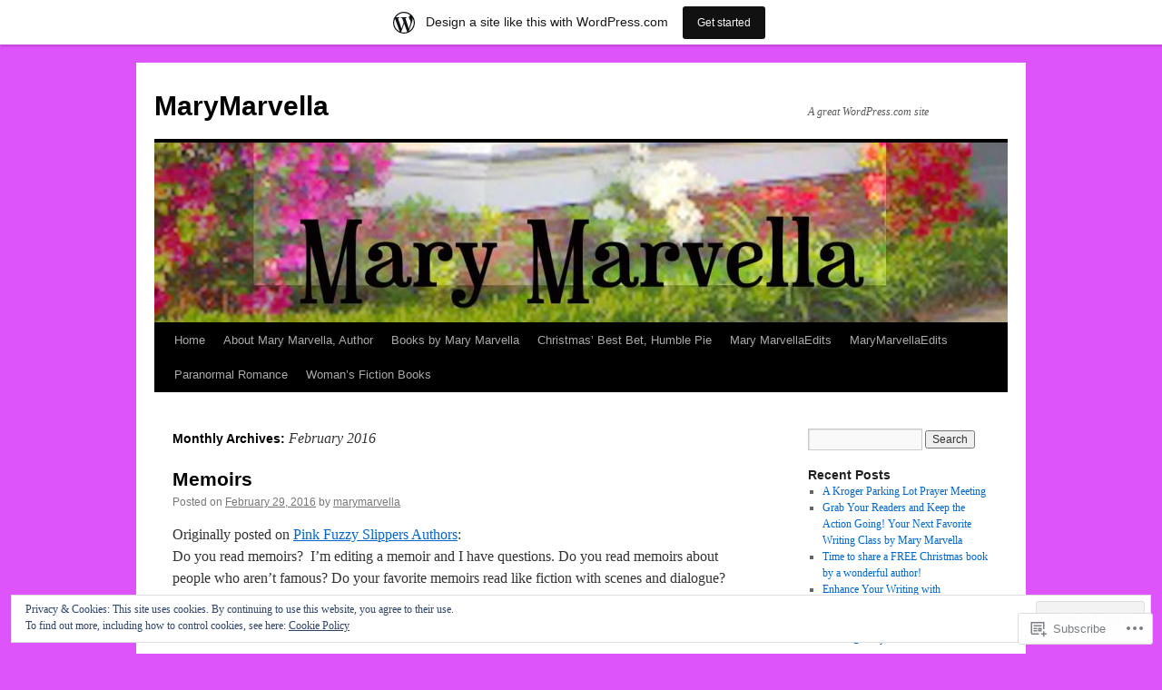

--- FILE ---
content_type: text/html; charset=UTF-8
request_url: https://marymarvella.wordpress.com/2016/02/
body_size: 18939
content:
<!DOCTYPE html>
<html lang="en">
<head>
<meta charset="UTF-8" />
<title>
February | 2016 | MaryMarvella</title>
<link rel="profile" href="https://gmpg.org/xfn/11" />
<link rel="stylesheet" type="text/css" media="all" href="https://s0.wp.com/wp-content/themes/pub/twentyten/style.css?m=1659017451i&amp;ver=20190507" />
<link rel="pingback" href="https://marymarvella.wordpress.com/xmlrpc.php">
<meta name='robots' content='max-image-preview:large' />
<link rel='dns-prefetch' href='//s0.wp.com' />
<link rel='dns-prefetch' href='//af.pubmine.com' />
<link rel="alternate" type="application/rss+xml" title="MaryMarvella &raquo; Feed" href="https://marymarvella.wordpress.com/feed/" />
<link rel="alternate" type="application/rss+xml" title="MaryMarvella &raquo; Comments Feed" href="https://marymarvella.wordpress.com/comments/feed/" />
	<script type="text/javascript">
		/* <![CDATA[ */
		function addLoadEvent(func) {
			var oldonload = window.onload;
			if (typeof window.onload != 'function') {
				window.onload = func;
			} else {
				window.onload = function () {
					oldonload();
					func();
				}
			}
		}
		/* ]]> */
	</script>
	<link crossorigin='anonymous' rel='stylesheet' id='all-css-0-1' href='/_static/??/wp-content/mu-plugins/widgets/eu-cookie-law/templates/style.css,/wp-content/blog-plugins/marketing-bar/css/marketing-bar.css?m=1761640963j&cssminify=yes' type='text/css' media='all' />
<style id='wp-emoji-styles-inline-css'>

	img.wp-smiley, img.emoji {
		display: inline !important;
		border: none !important;
		box-shadow: none !important;
		height: 1em !important;
		width: 1em !important;
		margin: 0 0.07em !important;
		vertical-align: -0.1em !important;
		background: none !important;
		padding: 0 !important;
	}
/*# sourceURL=wp-emoji-styles-inline-css */
</style>
<link crossorigin='anonymous' rel='stylesheet' id='all-css-2-1' href='/wp-content/plugins/gutenberg-core/v22.4.0/build/styles/block-library/style.min.css?m=1768935615i&cssminify=yes' type='text/css' media='all' />
<style id='wp-block-library-inline-css'>
.has-text-align-justify {
	text-align:justify;
}
.has-text-align-justify{text-align:justify;}

/*# sourceURL=wp-block-library-inline-css */
</style><style id='global-styles-inline-css'>
:root{--wp--preset--aspect-ratio--square: 1;--wp--preset--aspect-ratio--4-3: 4/3;--wp--preset--aspect-ratio--3-4: 3/4;--wp--preset--aspect-ratio--3-2: 3/2;--wp--preset--aspect-ratio--2-3: 2/3;--wp--preset--aspect-ratio--16-9: 16/9;--wp--preset--aspect-ratio--9-16: 9/16;--wp--preset--color--black: #000;--wp--preset--color--cyan-bluish-gray: #abb8c3;--wp--preset--color--white: #fff;--wp--preset--color--pale-pink: #f78da7;--wp--preset--color--vivid-red: #cf2e2e;--wp--preset--color--luminous-vivid-orange: #ff6900;--wp--preset--color--luminous-vivid-amber: #fcb900;--wp--preset--color--light-green-cyan: #7bdcb5;--wp--preset--color--vivid-green-cyan: #00d084;--wp--preset--color--pale-cyan-blue: #8ed1fc;--wp--preset--color--vivid-cyan-blue: #0693e3;--wp--preset--color--vivid-purple: #9b51e0;--wp--preset--color--blue: #0066cc;--wp--preset--color--medium-gray: #666;--wp--preset--color--light-gray: #f1f1f1;--wp--preset--gradient--vivid-cyan-blue-to-vivid-purple: linear-gradient(135deg,rgb(6,147,227) 0%,rgb(155,81,224) 100%);--wp--preset--gradient--light-green-cyan-to-vivid-green-cyan: linear-gradient(135deg,rgb(122,220,180) 0%,rgb(0,208,130) 100%);--wp--preset--gradient--luminous-vivid-amber-to-luminous-vivid-orange: linear-gradient(135deg,rgb(252,185,0) 0%,rgb(255,105,0) 100%);--wp--preset--gradient--luminous-vivid-orange-to-vivid-red: linear-gradient(135deg,rgb(255,105,0) 0%,rgb(207,46,46) 100%);--wp--preset--gradient--very-light-gray-to-cyan-bluish-gray: linear-gradient(135deg,rgb(238,238,238) 0%,rgb(169,184,195) 100%);--wp--preset--gradient--cool-to-warm-spectrum: linear-gradient(135deg,rgb(74,234,220) 0%,rgb(151,120,209) 20%,rgb(207,42,186) 40%,rgb(238,44,130) 60%,rgb(251,105,98) 80%,rgb(254,248,76) 100%);--wp--preset--gradient--blush-light-purple: linear-gradient(135deg,rgb(255,206,236) 0%,rgb(152,150,240) 100%);--wp--preset--gradient--blush-bordeaux: linear-gradient(135deg,rgb(254,205,165) 0%,rgb(254,45,45) 50%,rgb(107,0,62) 100%);--wp--preset--gradient--luminous-dusk: linear-gradient(135deg,rgb(255,203,112) 0%,rgb(199,81,192) 50%,rgb(65,88,208) 100%);--wp--preset--gradient--pale-ocean: linear-gradient(135deg,rgb(255,245,203) 0%,rgb(182,227,212) 50%,rgb(51,167,181) 100%);--wp--preset--gradient--electric-grass: linear-gradient(135deg,rgb(202,248,128) 0%,rgb(113,206,126) 100%);--wp--preset--gradient--midnight: linear-gradient(135deg,rgb(2,3,129) 0%,rgb(40,116,252) 100%);--wp--preset--font-size--small: 13px;--wp--preset--font-size--medium: 20px;--wp--preset--font-size--large: 36px;--wp--preset--font-size--x-large: 42px;--wp--preset--font-family--albert-sans: 'Albert Sans', sans-serif;--wp--preset--font-family--alegreya: Alegreya, serif;--wp--preset--font-family--arvo: Arvo, serif;--wp--preset--font-family--bodoni-moda: 'Bodoni Moda', serif;--wp--preset--font-family--bricolage-grotesque: 'Bricolage Grotesque', sans-serif;--wp--preset--font-family--cabin: Cabin, sans-serif;--wp--preset--font-family--chivo: Chivo, sans-serif;--wp--preset--font-family--commissioner: Commissioner, sans-serif;--wp--preset--font-family--cormorant: Cormorant, serif;--wp--preset--font-family--courier-prime: 'Courier Prime', monospace;--wp--preset--font-family--crimson-pro: 'Crimson Pro', serif;--wp--preset--font-family--dm-mono: 'DM Mono', monospace;--wp--preset--font-family--dm-sans: 'DM Sans', sans-serif;--wp--preset--font-family--dm-serif-display: 'DM Serif Display', serif;--wp--preset--font-family--domine: Domine, serif;--wp--preset--font-family--eb-garamond: 'EB Garamond', serif;--wp--preset--font-family--epilogue: Epilogue, sans-serif;--wp--preset--font-family--fahkwang: Fahkwang, sans-serif;--wp--preset--font-family--figtree: Figtree, sans-serif;--wp--preset--font-family--fira-sans: 'Fira Sans', sans-serif;--wp--preset--font-family--fjalla-one: 'Fjalla One', sans-serif;--wp--preset--font-family--fraunces: Fraunces, serif;--wp--preset--font-family--gabarito: Gabarito, system-ui;--wp--preset--font-family--ibm-plex-mono: 'IBM Plex Mono', monospace;--wp--preset--font-family--ibm-plex-sans: 'IBM Plex Sans', sans-serif;--wp--preset--font-family--ibarra-real-nova: 'Ibarra Real Nova', serif;--wp--preset--font-family--instrument-serif: 'Instrument Serif', serif;--wp--preset--font-family--inter: Inter, sans-serif;--wp--preset--font-family--josefin-sans: 'Josefin Sans', sans-serif;--wp--preset--font-family--jost: Jost, sans-serif;--wp--preset--font-family--libre-baskerville: 'Libre Baskerville', serif;--wp--preset--font-family--libre-franklin: 'Libre Franklin', sans-serif;--wp--preset--font-family--literata: Literata, serif;--wp--preset--font-family--lora: Lora, serif;--wp--preset--font-family--merriweather: Merriweather, serif;--wp--preset--font-family--montserrat: Montserrat, sans-serif;--wp--preset--font-family--newsreader: Newsreader, serif;--wp--preset--font-family--noto-sans-mono: 'Noto Sans Mono', sans-serif;--wp--preset--font-family--nunito: Nunito, sans-serif;--wp--preset--font-family--open-sans: 'Open Sans', sans-serif;--wp--preset--font-family--overpass: Overpass, sans-serif;--wp--preset--font-family--pt-serif: 'PT Serif', serif;--wp--preset--font-family--petrona: Petrona, serif;--wp--preset--font-family--piazzolla: Piazzolla, serif;--wp--preset--font-family--playfair-display: 'Playfair Display', serif;--wp--preset--font-family--plus-jakarta-sans: 'Plus Jakarta Sans', sans-serif;--wp--preset--font-family--poppins: Poppins, sans-serif;--wp--preset--font-family--raleway: Raleway, sans-serif;--wp--preset--font-family--roboto: Roboto, sans-serif;--wp--preset--font-family--roboto-slab: 'Roboto Slab', serif;--wp--preset--font-family--rubik: Rubik, sans-serif;--wp--preset--font-family--rufina: Rufina, serif;--wp--preset--font-family--sora: Sora, sans-serif;--wp--preset--font-family--source-sans-3: 'Source Sans 3', sans-serif;--wp--preset--font-family--source-serif-4: 'Source Serif 4', serif;--wp--preset--font-family--space-mono: 'Space Mono', monospace;--wp--preset--font-family--syne: Syne, sans-serif;--wp--preset--font-family--texturina: Texturina, serif;--wp--preset--font-family--urbanist: Urbanist, sans-serif;--wp--preset--font-family--work-sans: 'Work Sans', sans-serif;--wp--preset--spacing--20: 0.44rem;--wp--preset--spacing--30: 0.67rem;--wp--preset--spacing--40: 1rem;--wp--preset--spacing--50: 1.5rem;--wp--preset--spacing--60: 2.25rem;--wp--preset--spacing--70: 3.38rem;--wp--preset--spacing--80: 5.06rem;--wp--preset--shadow--natural: 6px 6px 9px rgba(0, 0, 0, 0.2);--wp--preset--shadow--deep: 12px 12px 50px rgba(0, 0, 0, 0.4);--wp--preset--shadow--sharp: 6px 6px 0px rgba(0, 0, 0, 0.2);--wp--preset--shadow--outlined: 6px 6px 0px -3px rgb(255, 255, 255), 6px 6px rgb(0, 0, 0);--wp--preset--shadow--crisp: 6px 6px 0px rgb(0, 0, 0);}:where(body) { margin: 0; }:where(.is-layout-flex){gap: 0.5em;}:where(.is-layout-grid){gap: 0.5em;}body .is-layout-flex{display: flex;}.is-layout-flex{flex-wrap: wrap;align-items: center;}.is-layout-flex > :is(*, div){margin: 0;}body .is-layout-grid{display: grid;}.is-layout-grid > :is(*, div){margin: 0;}body{padding-top: 0px;padding-right: 0px;padding-bottom: 0px;padding-left: 0px;}:root :where(.wp-element-button, .wp-block-button__link){background-color: #32373c;border-width: 0;color: #fff;font-family: inherit;font-size: inherit;font-style: inherit;font-weight: inherit;letter-spacing: inherit;line-height: inherit;padding-top: calc(0.667em + 2px);padding-right: calc(1.333em + 2px);padding-bottom: calc(0.667em + 2px);padding-left: calc(1.333em + 2px);text-decoration: none;text-transform: inherit;}.has-black-color{color: var(--wp--preset--color--black) !important;}.has-cyan-bluish-gray-color{color: var(--wp--preset--color--cyan-bluish-gray) !important;}.has-white-color{color: var(--wp--preset--color--white) !important;}.has-pale-pink-color{color: var(--wp--preset--color--pale-pink) !important;}.has-vivid-red-color{color: var(--wp--preset--color--vivid-red) !important;}.has-luminous-vivid-orange-color{color: var(--wp--preset--color--luminous-vivid-orange) !important;}.has-luminous-vivid-amber-color{color: var(--wp--preset--color--luminous-vivid-amber) !important;}.has-light-green-cyan-color{color: var(--wp--preset--color--light-green-cyan) !important;}.has-vivid-green-cyan-color{color: var(--wp--preset--color--vivid-green-cyan) !important;}.has-pale-cyan-blue-color{color: var(--wp--preset--color--pale-cyan-blue) !important;}.has-vivid-cyan-blue-color{color: var(--wp--preset--color--vivid-cyan-blue) !important;}.has-vivid-purple-color{color: var(--wp--preset--color--vivid-purple) !important;}.has-blue-color{color: var(--wp--preset--color--blue) !important;}.has-medium-gray-color{color: var(--wp--preset--color--medium-gray) !important;}.has-light-gray-color{color: var(--wp--preset--color--light-gray) !important;}.has-black-background-color{background-color: var(--wp--preset--color--black) !important;}.has-cyan-bluish-gray-background-color{background-color: var(--wp--preset--color--cyan-bluish-gray) !important;}.has-white-background-color{background-color: var(--wp--preset--color--white) !important;}.has-pale-pink-background-color{background-color: var(--wp--preset--color--pale-pink) !important;}.has-vivid-red-background-color{background-color: var(--wp--preset--color--vivid-red) !important;}.has-luminous-vivid-orange-background-color{background-color: var(--wp--preset--color--luminous-vivid-orange) !important;}.has-luminous-vivid-amber-background-color{background-color: var(--wp--preset--color--luminous-vivid-amber) !important;}.has-light-green-cyan-background-color{background-color: var(--wp--preset--color--light-green-cyan) !important;}.has-vivid-green-cyan-background-color{background-color: var(--wp--preset--color--vivid-green-cyan) !important;}.has-pale-cyan-blue-background-color{background-color: var(--wp--preset--color--pale-cyan-blue) !important;}.has-vivid-cyan-blue-background-color{background-color: var(--wp--preset--color--vivid-cyan-blue) !important;}.has-vivid-purple-background-color{background-color: var(--wp--preset--color--vivid-purple) !important;}.has-blue-background-color{background-color: var(--wp--preset--color--blue) !important;}.has-medium-gray-background-color{background-color: var(--wp--preset--color--medium-gray) !important;}.has-light-gray-background-color{background-color: var(--wp--preset--color--light-gray) !important;}.has-black-border-color{border-color: var(--wp--preset--color--black) !important;}.has-cyan-bluish-gray-border-color{border-color: var(--wp--preset--color--cyan-bluish-gray) !important;}.has-white-border-color{border-color: var(--wp--preset--color--white) !important;}.has-pale-pink-border-color{border-color: var(--wp--preset--color--pale-pink) !important;}.has-vivid-red-border-color{border-color: var(--wp--preset--color--vivid-red) !important;}.has-luminous-vivid-orange-border-color{border-color: var(--wp--preset--color--luminous-vivid-orange) !important;}.has-luminous-vivid-amber-border-color{border-color: var(--wp--preset--color--luminous-vivid-amber) !important;}.has-light-green-cyan-border-color{border-color: var(--wp--preset--color--light-green-cyan) !important;}.has-vivid-green-cyan-border-color{border-color: var(--wp--preset--color--vivid-green-cyan) !important;}.has-pale-cyan-blue-border-color{border-color: var(--wp--preset--color--pale-cyan-blue) !important;}.has-vivid-cyan-blue-border-color{border-color: var(--wp--preset--color--vivid-cyan-blue) !important;}.has-vivid-purple-border-color{border-color: var(--wp--preset--color--vivid-purple) !important;}.has-blue-border-color{border-color: var(--wp--preset--color--blue) !important;}.has-medium-gray-border-color{border-color: var(--wp--preset--color--medium-gray) !important;}.has-light-gray-border-color{border-color: var(--wp--preset--color--light-gray) !important;}.has-vivid-cyan-blue-to-vivid-purple-gradient-background{background: var(--wp--preset--gradient--vivid-cyan-blue-to-vivid-purple) !important;}.has-light-green-cyan-to-vivid-green-cyan-gradient-background{background: var(--wp--preset--gradient--light-green-cyan-to-vivid-green-cyan) !important;}.has-luminous-vivid-amber-to-luminous-vivid-orange-gradient-background{background: var(--wp--preset--gradient--luminous-vivid-amber-to-luminous-vivid-orange) !important;}.has-luminous-vivid-orange-to-vivid-red-gradient-background{background: var(--wp--preset--gradient--luminous-vivid-orange-to-vivid-red) !important;}.has-very-light-gray-to-cyan-bluish-gray-gradient-background{background: var(--wp--preset--gradient--very-light-gray-to-cyan-bluish-gray) !important;}.has-cool-to-warm-spectrum-gradient-background{background: var(--wp--preset--gradient--cool-to-warm-spectrum) !important;}.has-blush-light-purple-gradient-background{background: var(--wp--preset--gradient--blush-light-purple) !important;}.has-blush-bordeaux-gradient-background{background: var(--wp--preset--gradient--blush-bordeaux) !important;}.has-luminous-dusk-gradient-background{background: var(--wp--preset--gradient--luminous-dusk) !important;}.has-pale-ocean-gradient-background{background: var(--wp--preset--gradient--pale-ocean) !important;}.has-electric-grass-gradient-background{background: var(--wp--preset--gradient--electric-grass) !important;}.has-midnight-gradient-background{background: var(--wp--preset--gradient--midnight) !important;}.has-small-font-size{font-size: var(--wp--preset--font-size--small) !important;}.has-medium-font-size{font-size: var(--wp--preset--font-size--medium) !important;}.has-large-font-size{font-size: var(--wp--preset--font-size--large) !important;}.has-x-large-font-size{font-size: var(--wp--preset--font-size--x-large) !important;}.has-albert-sans-font-family{font-family: var(--wp--preset--font-family--albert-sans) !important;}.has-alegreya-font-family{font-family: var(--wp--preset--font-family--alegreya) !important;}.has-arvo-font-family{font-family: var(--wp--preset--font-family--arvo) !important;}.has-bodoni-moda-font-family{font-family: var(--wp--preset--font-family--bodoni-moda) !important;}.has-bricolage-grotesque-font-family{font-family: var(--wp--preset--font-family--bricolage-grotesque) !important;}.has-cabin-font-family{font-family: var(--wp--preset--font-family--cabin) !important;}.has-chivo-font-family{font-family: var(--wp--preset--font-family--chivo) !important;}.has-commissioner-font-family{font-family: var(--wp--preset--font-family--commissioner) !important;}.has-cormorant-font-family{font-family: var(--wp--preset--font-family--cormorant) !important;}.has-courier-prime-font-family{font-family: var(--wp--preset--font-family--courier-prime) !important;}.has-crimson-pro-font-family{font-family: var(--wp--preset--font-family--crimson-pro) !important;}.has-dm-mono-font-family{font-family: var(--wp--preset--font-family--dm-mono) !important;}.has-dm-sans-font-family{font-family: var(--wp--preset--font-family--dm-sans) !important;}.has-dm-serif-display-font-family{font-family: var(--wp--preset--font-family--dm-serif-display) !important;}.has-domine-font-family{font-family: var(--wp--preset--font-family--domine) !important;}.has-eb-garamond-font-family{font-family: var(--wp--preset--font-family--eb-garamond) !important;}.has-epilogue-font-family{font-family: var(--wp--preset--font-family--epilogue) !important;}.has-fahkwang-font-family{font-family: var(--wp--preset--font-family--fahkwang) !important;}.has-figtree-font-family{font-family: var(--wp--preset--font-family--figtree) !important;}.has-fira-sans-font-family{font-family: var(--wp--preset--font-family--fira-sans) !important;}.has-fjalla-one-font-family{font-family: var(--wp--preset--font-family--fjalla-one) !important;}.has-fraunces-font-family{font-family: var(--wp--preset--font-family--fraunces) !important;}.has-gabarito-font-family{font-family: var(--wp--preset--font-family--gabarito) !important;}.has-ibm-plex-mono-font-family{font-family: var(--wp--preset--font-family--ibm-plex-mono) !important;}.has-ibm-plex-sans-font-family{font-family: var(--wp--preset--font-family--ibm-plex-sans) !important;}.has-ibarra-real-nova-font-family{font-family: var(--wp--preset--font-family--ibarra-real-nova) !important;}.has-instrument-serif-font-family{font-family: var(--wp--preset--font-family--instrument-serif) !important;}.has-inter-font-family{font-family: var(--wp--preset--font-family--inter) !important;}.has-josefin-sans-font-family{font-family: var(--wp--preset--font-family--josefin-sans) !important;}.has-jost-font-family{font-family: var(--wp--preset--font-family--jost) !important;}.has-libre-baskerville-font-family{font-family: var(--wp--preset--font-family--libre-baskerville) !important;}.has-libre-franklin-font-family{font-family: var(--wp--preset--font-family--libre-franklin) !important;}.has-literata-font-family{font-family: var(--wp--preset--font-family--literata) !important;}.has-lora-font-family{font-family: var(--wp--preset--font-family--lora) !important;}.has-merriweather-font-family{font-family: var(--wp--preset--font-family--merriweather) !important;}.has-montserrat-font-family{font-family: var(--wp--preset--font-family--montserrat) !important;}.has-newsreader-font-family{font-family: var(--wp--preset--font-family--newsreader) !important;}.has-noto-sans-mono-font-family{font-family: var(--wp--preset--font-family--noto-sans-mono) !important;}.has-nunito-font-family{font-family: var(--wp--preset--font-family--nunito) !important;}.has-open-sans-font-family{font-family: var(--wp--preset--font-family--open-sans) !important;}.has-overpass-font-family{font-family: var(--wp--preset--font-family--overpass) !important;}.has-pt-serif-font-family{font-family: var(--wp--preset--font-family--pt-serif) !important;}.has-petrona-font-family{font-family: var(--wp--preset--font-family--petrona) !important;}.has-piazzolla-font-family{font-family: var(--wp--preset--font-family--piazzolla) !important;}.has-playfair-display-font-family{font-family: var(--wp--preset--font-family--playfair-display) !important;}.has-plus-jakarta-sans-font-family{font-family: var(--wp--preset--font-family--plus-jakarta-sans) !important;}.has-poppins-font-family{font-family: var(--wp--preset--font-family--poppins) !important;}.has-raleway-font-family{font-family: var(--wp--preset--font-family--raleway) !important;}.has-roboto-font-family{font-family: var(--wp--preset--font-family--roboto) !important;}.has-roboto-slab-font-family{font-family: var(--wp--preset--font-family--roboto-slab) !important;}.has-rubik-font-family{font-family: var(--wp--preset--font-family--rubik) !important;}.has-rufina-font-family{font-family: var(--wp--preset--font-family--rufina) !important;}.has-sora-font-family{font-family: var(--wp--preset--font-family--sora) !important;}.has-source-sans-3-font-family{font-family: var(--wp--preset--font-family--source-sans-3) !important;}.has-source-serif-4-font-family{font-family: var(--wp--preset--font-family--source-serif-4) !important;}.has-space-mono-font-family{font-family: var(--wp--preset--font-family--space-mono) !important;}.has-syne-font-family{font-family: var(--wp--preset--font-family--syne) !important;}.has-texturina-font-family{font-family: var(--wp--preset--font-family--texturina) !important;}.has-urbanist-font-family{font-family: var(--wp--preset--font-family--urbanist) !important;}.has-work-sans-font-family{font-family: var(--wp--preset--font-family--work-sans) !important;}
/*# sourceURL=global-styles-inline-css */
</style>

<style id='classic-theme-styles-inline-css'>
.wp-block-button__link{background-color:#32373c;border-radius:9999px;box-shadow:none;color:#fff;font-size:1.125em;padding:calc(.667em + 2px) calc(1.333em + 2px);text-decoration:none}.wp-block-file__button{background:#32373c;color:#fff}.wp-block-accordion-heading{margin:0}.wp-block-accordion-heading__toggle{background-color:inherit!important;color:inherit!important}.wp-block-accordion-heading__toggle:not(:focus-visible){outline:none}.wp-block-accordion-heading__toggle:focus,.wp-block-accordion-heading__toggle:hover{background-color:inherit!important;border:none;box-shadow:none;color:inherit;padding:var(--wp--preset--spacing--20,1em) 0;text-decoration:none}.wp-block-accordion-heading__toggle:focus-visible{outline:auto;outline-offset:0}
/*# sourceURL=/wp-content/plugins/gutenberg-core/v22.4.0/build/styles/block-library/classic.min.css */
</style>
<link crossorigin='anonymous' rel='stylesheet' id='all-css-4-1' href='/_static/??-eJyNj+sOgjAMhV/I0oBG8YfxWdioON0t65Dw9hZIvMSE+KdpT853doZDBB18Jp8x2r4znlEHZYO+M1ZFWRclsHHREiR6FDtsDeeXAziPlgrNvMGPINfDOyuR6C42eXI4ak1DlpzY1rAhCgNKxUTMINOZ3kG+Csg/3CJj7BXmQYRRVFwK/uedfwHzm2ulEkloJ2uH4vo416COAkiVJpvgvw642MakCT27U7mvy3pbVcfD7QlstJXp&cssminify=yes' type='text/css' media='all' />
<style id='jetpack-global-styles-frontend-style-inline-css'>
:root { --font-headings: unset; --font-base: unset; --font-headings-default: -apple-system,BlinkMacSystemFont,"Segoe UI",Roboto,Oxygen-Sans,Ubuntu,Cantarell,"Helvetica Neue",sans-serif; --font-base-default: -apple-system,BlinkMacSystemFont,"Segoe UI",Roboto,Oxygen-Sans,Ubuntu,Cantarell,"Helvetica Neue",sans-serif;}
/*# sourceURL=jetpack-global-styles-frontend-style-inline-css */
</style>
<link crossorigin='anonymous' rel='stylesheet' id='all-css-6-1' href='/wp-content/themes/h4/global.css?m=1420737423i&cssminify=yes' type='text/css' media='all' />
<script type="text/javascript" id="wpcom-actionbar-placeholder-js-extra">
/* <![CDATA[ */
var actionbardata = {"siteID":"38023507","postID":"0","siteURL":"https://marymarvella.wordpress.com","xhrURL":"https://marymarvella.wordpress.com/wp-admin/admin-ajax.php","nonce":"790e1839d9","isLoggedIn":"","statusMessage":"","subsEmailDefault":"instantly","proxyScriptUrl":"https://s0.wp.com/wp-content/js/wpcom-proxy-request.js?m=1513050504i&amp;ver=20211021","i18n":{"followedText":"New posts from this site will now appear in your \u003Ca href=\"https://wordpress.com/reader\"\u003EReader\u003C/a\u003E","foldBar":"Collapse this bar","unfoldBar":"Expand this bar","shortLinkCopied":"Shortlink copied to clipboard."}};
//# sourceURL=wpcom-actionbar-placeholder-js-extra
/* ]]> */
</script>
<script type="text/javascript" id="jetpack-mu-wpcom-settings-js-before">
/* <![CDATA[ */
var JETPACK_MU_WPCOM_SETTINGS = {"assetsUrl":"https://s0.wp.com/wp-content/mu-plugins/jetpack-mu-wpcom-plugin/sun/jetpack_vendor/automattic/jetpack-mu-wpcom/src/build/"};
//# sourceURL=jetpack-mu-wpcom-settings-js-before
/* ]]> */
</script>
<script crossorigin='anonymous' type='text/javascript'  src='/_static/??/wp-content/js/rlt-proxy.js,/wp-content/blog-plugins/wordads-classes/js/cmp/v2/cmp-non-gdpr.js?m=1720530689j'></script>
<script type="text/javascript" id="rlt-proxy-js-after">
/* <![CDATA[ */
	rltInitialize( {"token":null,"iframeOrigins":["https:\/\/widgets.wp.com"]} );
//# sourceURL=rlt-proxy-js-after
/* ]]> */
</script>
<link rel="EditURI" type="application/rsd+xml" title="RSD" href="https://marymarvella.wordpress.com/xmlrpc.php?rsd" />
<meta name="generator" content="WordPress.com" />

<!-- Jetpack Open Graph Tags -->
<meta property="og:type" content="website" />
<meta property="og:title" content="February 2016 &#8211; MaryMarvella" />
<meta property="og:site_name" content="MaryMarvella" />
<meta property="og:image" content="https://s0.wp.com/i/blank.jpg?m=1383295312i" />
<meta property="og:image:width" content="200" />
<meta property="og:image:height" content="200" />
<meta property="og:image:alt" content="" />
<meta property="og:locale" content="en_US" />
<meta property="fb:app_id" content="249643311490" />

<!-- End Jetpack Open Graph Tags -->
<link rel="shortcut icon" type="image/x-icon" href="https://s0.wp.com/i/favicon.ico?m=1713425267i" sizes="16x16 24x24 32x32 48x48" />
<link rel="icon" type="image/x-icon" href="https://s0.wp.com/i/favicon.ico?m=1713425267i" sizes="16x16 24x24 32x32 48x48" />
<link rel="apple-touch-icon" href="https://s0.wp.com/i/webclip.png?m=1713868326i" />
<link rel='openid.server' href='https://marymarvella.wordpress.com/?openidserver=1' />
<link rel='openid.delegate' href='https://marymarvella.wordpress.com/' />
<link rel="search" type="application/opensearchdescription+xml" href="https://marymarvella.wordpress.com/osd.xml" title="MaryMarvella" />
<link rel="search" type="application/opensearchdescription+xml" href="https://s1.wp.com/opensearch.xml" title="WordPress.com" />
<meta name="theme-color" content="#dd54fa" />
<meta name="description" content="3 posts published by marymarvella during February 2016" />
<style type="text/css" id="custom-background-css">
body.custom-background { background-color: #dd54fa; }
</style>
	<script type="text/javascript">
/* <![CDATA[ */
var wa_client = {}; wa_client.cmd = []; wa_client.config = { 'blog_id': 38023507, 'blog_language': 'en', 'is_wordads': false, 'hosting_type': 0, 'afp_account_id': null, 'afp_host_id': 5038568878849053, 'theme': 'pub/twentyten', '_': { 'title': 'Advertisement', 'privacy_settings': 'Privacy Settings' }, 'formats': [ 'belowpost', 'bottom_sticky', 'sidebar_sticky_right', 'sidebar', 'gutenberg_rectangle', 'gutenberg_leaderboard', 'gutenberg_mobile_leaderboard', 'gutenberg_skyscraper' ] };
/* ]]> */
</script>
		<script type="text/javascript">

			window.doNotSellCallback = function() {

				var linkElements = [
					'a[href="https://wordpress.com/?ref=footer_blog"]',
					'a[href="https://wordpress.com/?ref=footer_website"]',
					'a[href="https://wordpress.com/?ref=vertical_footer"]',
					'a[href^="https://wordpress.com/?ref=footer_segment_"]',
				].join(',');

				var dnsLink = document.createElement( 'a' );
				dnsLink.href = 'https://wordpress.com/advertising-program-optout/';
				dnsLink.classList.add( 'do-not-sell-link' );
				dnsLink.rel = 'nofollow';
				dnsLink.style.marginLeft = '0.5em';
				dnsLink.textContent = 'Do Not Sell or Share My Personal Information';

				var creditLinks = document.querySelectorAll( linkElements );

				if ( 0 === creditLinks.length ) {
					return false;
				}

				Array.prototype.forEach.call( creditLinks, function( el ) {
					el.insertAdjacentElement( 'afterend', dnsLink );
				});

				return true;
			};

		</script>
		<script type="text/javascript">
	window.google_analytics_uacct = "UA-52447-2";
</script>

<script type="text/javascript">
	var _gaq = _gaq || [];
	_gaq.push(['_setAccount', 'UA-52447-2']);
	_gaq.push(['_gat._anonymizeIp']);
	_gaq.push(['_setDomainName', 'wordpress.com']);
	_gaq.push(['_initData']);
	_gaq.push(['_trackPageview']);

	(function() {
		var ga = document.createElement('script'); ga.type = 'text/javascript'; ga.async = true;
		ga.src = ('https:' == document.location.protocol ? 'https://ssl' : 'http://www') + '.google-analytics.com/ga.js';
		(document.getElementsByTagName('head')[0] || document.getElementsByTagName('body')[0]).appendChild(ga);
	})();
</script>
<link crossorigin='anonymous' rel='stylesheet' id='all-css-0-3' href='/wp-content/mu-plugins/jetpack-plugin/sun/_inc/build/subscriptions/subscriptions.min.css?m=1753981412i&cssminify=yes' type='text/css' media='all' />
</head>

<body class="archive date custom-background wp-theme-pubtwentyten customizer-styles-applied single-author jetpack-reblog-enabled has-marketing-bar has-marketing-bar-theme-twenty-ten">
<div id="wrapper" class="hfeed">
	<div id="header">
		<div id="masthead">
			<div id="branding" role="banner">
								<div id="site-title">
					<span>
						<a href="https://marymarvella.wordpress.com/" title="MaryMarvella" rel="home">MaryMarvella</a>
					</span>
				</div>
				<div id="site-description">A great WordPress.com site</div>

									<a class="home-link" href="https://marymarvella.wordpress.com/" title="MaryMarvella" rel="home">
						<img src="https://marymarvella.wordpress.com/wp-content/uploads/2020/08/cropped-whiteporchgreenrockers_2-1.jpg" width="940" height="198" alt="" />
					</a>
								</div><!-- #branding -->

			<div id="access" role="navigation">
								<div class="skip-link screen-reader-text"><a href="#content" title="Skip to content">Skip to content</a></div>
				<div class="menu"><ul>
<li ><a href="https://marymarvella.wordpress.com/">Home</a></li><li class="page_item page-item-2"><a href="https://marymarvella.wordpress.com/about/">About Mary Marvella,&nbsp;Author</a></li>
<li class="page_item page-item-795"><a href="https://marymarvella.wordpress.com/books-by-mary-marvella/">Books by Mary&nbsp;Marvella</a></li>
<li class="page_item page-item-45"><a href="https://marymarvella.wordpress.com/christmas-best-bet-humble-pie/">Christmas&#8217; Best Bet, Humble&nbsp;Pie</a></li>
<li class="page_item page-item-790"><a href="https://marymarvella.wordpress.com/mary-marvellaedits/">Mary MarvellaEdits</a></li>
<li class="page_item page-item-700"><a href="https://marymarvella.wordpress.com/marymarvellaedits/">MaryMarvellaEdits</a></li>
<li class="page_item page-item-805"><a href="https://marymarvella.wordpress.com/paranormal-romance/">Paranormal Romance</a></li>
<li class="page_item page-item-797"><a href="https://marymarvella.wordpress.com/womans-fiction-books/">Woman&#8217;s Fiction Books</a></li>
</ul></div>
			</div><!-- #access -->
		</div><!-- #masthead -->
	</div><!-- #header -->

	<div id="main">

		<div id="container">
			<div id="content" role="main">


			<h1 class="page-title">
			Monthly Archives: <span>February 2016</span>			</h1>





	
			<div id="post-509" class="post-509 post type-post status-publish format-standard hentry category-uncategorized">
			<h2 class="entry-title"><a href="https://marymarvella.wordpress.com/2016/02/29/memoirs/" rel="bookmark">Memoirs</a></h2>

			<div class="entry-meta">
				<span class="meta-prep meta-prep-author">Posted on</span> <a href="https://marymarvella.wordpress.com/2016/02/29/memoirs/" title="6:32 pm" rel="bookmark"><span class="entry-date">February 29, 2016</span></a> <span class="meta-sep">by</span> <span class="author vcard"><a class="url fn n" href="https://marymarvella.wordpress.com/author/marymarvella/" title="View all posts by marymarvella">marymarvella</a></span>			</div><!-- .entry-meta -->

					<div class="entry-summary">
				<p>Originally posted on <a href="https://pinkfuzzyslippersauthors.wordpress.com/2016/02/29/memoirs/">Pink Fuzzy Slippers Authors</a>: <br />Do you read memoirs?  I&#8217;m editing a memoir and I have questions. Do you read memoirs about people who aren&#8217;t famous? Do your favorite memoirs read like fiction with scenes and dialogue? Do&hellip;</p>
			</div><!-- .entry-summary -->
	
			<div class="entry-utility">
													<span class="cat-links">
						<span class="entry-utility-prep entry-utility-prep-cat-links">Posted in</span> <a href="https://marymarvella.wordpress.com/category/uncategorized/" rel="category tag">Uncategorized</a>					</span>
					<span class="meta-sep">|</span>
				
				
				<span class="comments-link"><a href="https://marymarvella.wordpress.com/2016/02/29/memoirs/#respond">Leave a comment</a></span>

							</div><!-- .entry-utility -->
		</div><!-- #post-509 -->

		
	

	
			<div id="post-488" class="post-488 post type-post status-publish format-standard hentry category-sweet-romance category-uncategorized">
			<h2 class="entry-title"><a href="https://marymarvella.wordpress.com/2016/02/11/sweet-sexual-tension/" rel="bookmark">Sweet Sexual Tension</a></h2>

			<div class="entry-meta">
				<span class="meta-prep meta-prep-author">Posted on</span> <a href="https://marymarvella.wordpress.com/2016/02/11/sweet-sexual-tension/" title="2:05 am" rel="bookmark"><span class="entry-date">February 11, 2016</span></a> <span class="meta-sep">by</span> <span class="author vcard"><a class="url fn n" href="https://marymarvella.wordpress.com/author/marymarvella/" title="View all posts by marymarvella">marymarvella</a></span>			</div><!-- .entry-meta -->

					<div class="entry-summary">
				<p>Cheerleader Dad except! Part of this scene appears here Lily twisted a golden strand of hair around her finger. He’d like to play with her hair. When he’d put his arm around her shoulders, he’d nearly forgotten the original reason &hellip; <a href="https://marymarvella.wordpress.com/2016/02/11/sweet-sexual-tension/">Continue reading <span class="meta-nav">&rarr;</span></a></p>
			</div><!-- .entry-summary -->
	
			<div class="entry-utility">
													<span class="cat-links">
						<span class="entry-utility-prep entry-utility-prep-cat-links">Posted in</span> <a href="https://marymarvella.wordpress.com/category/sweet-romance/" rel="category tag">Sweet Romance</a>, <a href="https://marymarvella.wordpress.com/category/uncategorized/" rel="category tag">Uncategorized</a>					</span>
					<span class="meta-sep">|</span>
				
				
				<span class="comments-link"><a href="https://marymarvella.wordpress.com/2016/02/11/sweet-sexual-tension/#comments">2 Comments</a></span>

							</div><!-- .entry-utility -->
		</div><!-- #post-488 -->

		
	

	
			<div id="post-485" class="post-485 post type-post status-publish format-gallery hentry category-uncategorized post_format-post-format-gallery">
			<h2 class="entry-title"><a href="https://marymarvella.wordpress.com/2016/02/09/scandal-and-the-good-wife/" rel="bookmark">&#8220;Scandal&#8221; and &#8220;The Good&nbsp;Wife&#8221;</a></h2>

			<div class="entry-meta">
				<span class="meta-prep meta-prep-author">Posted on</span> <a href="https://marymarvella.wordpress.com/2016/02/09/scandal-and-the-good-wife/" title="9:23 pm" rel="bookmark"><span class="entry-date">February 9, 2016</span></a> <span class="meta-sep">by</span> <span class="author vcard"><a class="url fn n" href="https://marymarvella.wordpress.com/author/marymarvella/" title="View all posts by marymarvella">marymarvella</a></span>			</div><!-- .entry-meta -->

			<div class="entry-content">
											<div class="gallery-thumb">
						<a class="size-thumbnail" href="https://marymarvella.wordpress.com/2016/02/09/scandal-and-the-good-wife/"><img width="126" height="150" src="https://marymarvella.wordpress.com/wp-content/uploads/2016/02/protective_instincts_final_large.jpg?w=126" class="attachment-thumbnail size-thumbnail" alt="" decoding="async" srcset="https://marymarvella.wordpress.com/wp-content/uploads/2016/02/protective_instincts_final_large.jpg?w=126 126w, https://marymarvella.wordpress.com/wp-content/uploads/2016/02/protective_instincts_final_large.jpg?w=252 252w" sizes="(max-width: 126px) 100vw, 126px" data-attachment-id="486" data-permalink="https://marymarvella.wordpress.com/2016/02/09/scandal-and-the-good-wife/a-romantic-suspense-to-make-you-wonder-about-the-stranger-watching-you-and-check-your-windows-and-doors-twice-at-night/" data-orig-file="https://marymarvella.wordpress.com/wp-content/uploads/2016/02/protective_instincts_final_large.jpg" data-orig-size="1725,2054" data-comments-opened="1" data-image-meta="{&quot;aperture&quot;:&quot;0&quot;,&quot;credit&quot;:&quot;&quot;,&quot;camera&quot;:&quot;&quot;,&quot;caption&quot;:&quot;&quot;,&quot;created_timestamp&quot;:&quot;0&quot;,&quot;copyright&quot;:&quot;&quot;,&quot;focal_length&quot;:&quot;0&quot;,&quot;iso&quot;:&quot;0&quot;,&quot;shutter_speed&quot;:&quot;0&quot;,&quot;title&quot;:&quot;&quot;,&quot;orientation&quot;:&quot;1&quot;}" data-image-title="A Romantic Suspense to make you wonder about the stranger watching you and check your windows and doors twice at night." data-image-description="" data-image-caption="" data-medium-file="https://marymarvella.wordpress.com/wp-content/uploads/2016/02/protective_instincts_final_large.jpg?w=252" data-large-file="https://marymarvella.wordpress.com/wp-content/uploads/2016/02/protective_instincts_final_large.jpg?w=640" /></a>
					</div><!-- .gallery-thumb -->
					<p><em>
					This gallery contains <a href="https://marymarvella.wordpress.com/2016/02/09/scandal-and-the-good-wife/" title="Permalink to &#8220;Scandal&#8221; and &#8220;The Good&nbsp;Wife&#8221;" rel="bookmark">2 photos</a>.							</em></p>
										<p>Originally posted on <a href="https://pinkfuzzyslippersauthors.wordpress.com/2016/02/09/scandal-and-the-good-wife">Pink Fuzzy Slippers Authors</a>: <br />What do you watch on television? Do you watch the first show of a series based on the hype that precedes it? Are you more influenced by the premise of a show or&hellip;</p>
			</div><!-- .entry-content -->

			<div class="entry-utility">
							<a href="https://marymarvella.wordpress.com/type/gallery/" title="View Galleries">More Galleries</a>
													<span class="meta-sep">|</span>
				<span class="comments-link"><a href="https://marymarvella.wordpress.com/2016/02/09/scandal-and-the-good-wife/#respond">Leave a comment</a></span>
										</div><!-- .entry-utility -->
		</div><!-- #post-485 -->


	


			</div><!-- #content -->
		</div><!-- #container -->


		<div id="primary" class="widget-area" role="complementary">
						<ul class="xoxo">

<li id="search-2" class="widget-container widget_search"><form role="search" method="get" id="searchform" class="searchform" action="https://marymarvella.wordpress.com/">
				<div>
					<label class="screen-reader-text" for="s">Search for:</label>
					<input type="text" value="" name="s" id="s" />
					<input type="submit" id="searchsubmit" value="Search" />
				</div>
			</form></li>
		<li id="recent-posts-2" class="widget-container widget_recent_entries">
		<h3 class="widget-title">Recent Posts</h3>
		<ul>
											<li>
					<a href="https://marymarvella.wordpress.com/2025/10/12/a-kroger-parking-lot-prayer-meeting/">A Kroger Parking Lot Prayer&nbsp;Meeting</a>
									</li>
											<li>
					<a href="https://marymarvella.wordpress.com/2025/10/06/grab-your-readers-and-keep-the-action-going-your-next-favorite-writing-class-by-mary-marvella/">Grab Your Readers and Keep the Action Going!  Your Next Favorite Writing Class by Mary&nbsp;Marvella</a>
									</li>
											<li>
					<a href="https://marymarvella.wordpress.com/2025/10/02/time-to-share-a-free-christmas-book-by-a-wonderful-author/">Time to share a FREE  Christmas book by a wonderful&nbsp;author!</a>
									</li>
											<li>
					<a href="https://marymarvella.wordpress.com/2025/06/25/enhance-your-writing-with-sensory-details/">Enhance Your Writing with Sensory&nbsp;Details</a>
									</li>
											<li>
					<a href="https://marymarvella.wordpress.com/2025/06/16/sing-david-sing-is-now-a-book-i-can-share-mary-marvella/">Sing, David, Sing is now a book I can share! @Mary&nbsp;Marvella</a>
									</li>
					</ul>

		</li><li id="archives-2" class="widget-container widget_archive"><h3 class="widget-title">Archives</h3>
			<ul>
					<li><a href='https://marymarvella.wordpress.com/2025/10/'>October 2025</a></li>
	<li><a href='https://marymarvella.wordpress.com/2025/06/'>June 2025</a></li>
	<li><a href='https://marymarvella.wordpress.com/2025/05/'>May 2025</a></li>
	<li><a href='https://marymarvella.wordpress.com/2025/03/'>March 2025</a></li>
	<li><a href='https://marymarvella.wordpress.com/2025/02/'>February 2025</a></li>
	<li><a href='https://marymarvella.wordpress.com/2024/01/'>January 2024</a></li>
	<li><a href='https://marymarvella.wordpress.com/2023/12/'>December 2023</a></li>
	<li><a href='https://marymarvella.wordpress.com/2023/04/'>April 2023</a></li>
	<li><a href='https://marymarvella.wordpress.com/2023/02/'>February 2023</a></li>
	<li><a href='https://marymarvella.wordpress.com/2022/12/'>December 2022</a></li>
	<li><a href='https://marymarvella.wordpress.com/2022/08/'>August 2022</a></li>
	<li><a href='https://marymarvella.wordpress.com/2022/03/'>March 2022</a></li>
	<li><a href='https://marymarvella.wordpress.com/2022/02/'>February 2022</a></li>
	<li><a href='https://marymarvella.wordpress.com/2022/01/'>January 2022</a></li>
	<li><a href='https://marymarvella.wordpress.com/2021/12/'>December 2021</a></li>
	<li><a href='https://marymarvella.wordpress.com/2021/09/'>September 2021</a></li>
	<li><a href='https://marymarvella.wordpress.com/2021/08/'>August 2021</a></li>
	<li><a href='https://marymarvella.wordpress.com/2021/07/'>July 2021</a></li>
	<li><a href='https://marymarvella.wordpress.com/2021/04/'>April 2021</a></li>
	<li><a href='https://marymarvella.wordpress.com/2021/02/'>February 2021</a></li>
	<li><a href='https://marymarvella.wordpress.com/2021/01/'>January 2021</a></li>
	<li><a href='https://marymarvella.wordpress.com/2020/10/'>October 2020</a></li>
	<li><a href='https://marymarvella.wordpress.com/2020/09/'>September 2020</a></li>
	<li><a href='https://marymarvella.wordpress.com/2020/08/'>August 2020</a></li>
	<li><a href='https://marymarvella.wordpress.com/2020/07/'>July 2020</a></li>
	<li><a href='https://marymarvella.wordpress.com/2020/05/'>May 2020</a></li>
	<li><a href='https://marymarvella.wordpress.com/2020/03/'>March 2020</a></li>
	<li><a href='https://marymarvella.wordpress.com/2020/02/'>February 2020</a></li>
	<li><a href='https://marymarvella.wordpress.com/2020/01/'>January 2020</a></li>
	<li><a href='https://marymarvella.wordpress.com/2019/12/'>December 2019</a></li>
	<li><a href='https://marymarvella.wordpress.com/2019/10/'>October 2019</a></li>
	<li><a href='https://marymarvella.wordpress.com/2019/07/'>July 2019</a></li>
	<li><a href='https://marymarvella.wordpress.com/2019/05/'>May 2019</a></li>
	<li><a href='https://marymarvella.wordpress.com/2019/03/'>March 2019</a></li>
	<li><a href='https://marymarvella.wordpress.com/2018/11/'>November 2018</a></li>
	<li><a href='https://marymarvella.wordpress.com/2018/09/'>September 2018</a></li>
	<li><a href='https://marymarvella.wordpress.com/2018/08/'>August 2018</a></li>
	<li><a href='https://marymarvella.wordpress.com/2018/07/'>July 2018</a></li>
	<li><a href='https://marymarvella.wordpress.com/2018/06/'>June 2018</a></li>
	<li><a href='https://marymarvella.wordpress.com/2018/05/'>May 2018</a></li>
	<li><a href='https://marymarvella.wordpress.com/2018/03/'>March 2018</a></li>
	<li><a href='https://marymarvella.wordpress.com/2018/01/'>January 2018</a></li>
	<li><a href='https://marymarvella.wordpress.com/2017/12/'>December 2017</a></li>
	<li><a href='https://marymarvella.wordpress.com/2017/11/'>November 2017</a></li>
	<li><a href='https://marymarvella.wordpress.com/2017/10/'>October 2017</a></li>
	<li><a href='https://marymarvella.wordpress.com/2017/09/'>September 2017</a></li>
	<li><a href='https://marymarvella.wordpress.com/2017/06/'>June 2017</a></li>
	<li><a href='https://marymarvella.wordpress.com/2017/03/'>March 2017</a></li>
	<li><a href='https://marymarvella.wordpress.com/2017/02/'>February 2017</a></li>
	<li><a href='https://marymarvella.wordpress.com/2017/01/'>January 2017</a></li>
	<li><a href='https://marymarvella.wordpress.com/2016/12/'>December 2016</a></li>
	<li><a href='https://marymarvella.wordpress.com/2016/11/'>November 2016</a></li>
	<li><a href='https://marymarvella.wordpress.com/2016/10/'>October 2016</a></li>
	<li><a href='https://marymarvella.wordpress.com/2016/09/'>September 2016</a></li>
	<li><a href='https://marymarvella.wordpress.com/2016/08/'>August 2016</a></li>
	<li><a href='https://marymarvella.wordpress.com/2016/07/'>July 2016</a></li>
	<li><a href='https://marymarvella.wordpress.com/2016/06/'>June 2016</a></li>
	<li><a href='https://marymarvella.wordpress.com/2016/05/'>May 2016</a></li>
	<li><a href='https://marymarvella.wordpress.com/2016/04/'>April 2016</a></li>
	<li><a href='https://marymarvella.wordpress.com/2016/03/'>March 2016</a></li>
	<li><a href='https://marymarvella.wordpress.com/2016/02/' aria-current="page">February 2016</a></li>
	<li><a href='https://marymarvella.wordpress.com/2016/01/'>January 2016</a></li>
	<li><a href='https://marymarvella.wordpress.com/2015/12/'>December 2015</a></li>
	<li><a href='https://marymarvella.wordpress.com/2015/10/'>October 2015</a></li>
	<li><a href='https://marymarvella.wordpress.com/2015/09/'>September 2015</a></li>
	<li><a href='https://marymarvella.wordpress.com/2015/08/'>August 2015</a></li>
	<li><a href='https://marymarvella.wordpress.com/2015/07/'>July 2015</a></li>
	<li><a href='https://marymarvella.wordpress.com/2015/06/'>June 2015</a></li>
	<li><a href='https://marymarvella.wordpress.com/2015/05/'>May 2015</a></li>
	<li><a href='https://marymarvella.wordpress.com/2015/04/'>April 2015</a></li>
	<li><a href='https://marymarvella.wordpress.com/2015/03/'>March 2015</a></li>
	<li><a href='https://marymarvella.wordpress.com/2015/02/'>February 2015</a></li>
	<li><a href='https://marymarvella.wordpress.com/2014/12/'>December 2014</a></li>
	<li><a href='https://marymarvella.wordpress.com/2014/11/'>November 2014</a></li>
	<li><a href='https://marymarvella.wordpress.com/2014/10/'>October 2014</a></li>
	<li><a href='https://marymarvella.wordpress.com/2014/09/'>September 2014</a></li>
	<li><a href='https://marymarvella.wordpress.com/2014/08/'>August 2014</a></li>
	<li><a href='https://marymarvella.wordpress.com/2014/07/'>July 2014</a></li>
	<li><a href='https://marymarvella.wordpress.com/2014/05/'>May 2014</a></li>
	<li><a href='https://marymarvella.wordpress.com/2014/04/'>April 2014</a></li>
	<li><a href='https://marymarvella.wordpress.com/2014/03/'>March 2014</a></li>
	<li><a href='https://marymarvella.wordpress.com/2014/02/'>February 2014</a></li>
	<li><a href='https://marymarvella.wordpress.com/2014/01/'>January 2014</a></li>
	<li><a href='https://marymarvella.wordpress.com/2013/10/'>October 2013</a></li>
	<li><a href='https://marymarvella.wordpress.com/2013/09/'>September 2013</a></li>
	<li><a href='https://marymarvella.wordpress.com/2013/08/'>August 2013</a></li>
	<li><a href='https://marymarvella.wordpress.com/2013/07/'>July 2013</a></li>
	<li><a href='https://marymarvella.wordpress.com/2013/05/'>May 2013</a></li>
	<li><a href='https://marymarvella.wordpress.com/2013/04/'>April 2013</a></li>
	<li><a href='https://marymarvella.wordpress.com/2013/02/'>February 2013</a></li>
	<li><a href='https://marymarvella.wordpress.com/2012/09/'>September 2012</a></li>
	<li><a href='https://marymarvella.wordpress.com/2012/07/'>July 2012</a></li>
			</ul>

			</li><li id="categories-2" class="widget-container widget_categories"><h3 class="widget-title">Categories</h3>
			<ul>
					<li class="cat-item cat-item-554857921"><a href="https://marymarvella.wordpress.com/category/editing-and-webinars/">Editing and webinars</a>
</li>
	<li class="cat-item cat-item-14343"><a href="https://marymarvella.wordpress.com/category/family-life/">Family life</a>
</li>
	<li class="cat-item cat-item-1747"><a href="https://marymarvella.wordpress.com/category/fiction/">FICTION</a>
</li>
	<li class="cat-item cat-item-272930"><a href="https://marymarvella.wordpress.com/category/free-books/">Free books</a>
</li>
	<li class="cat-item cat-item-677"><a href="https://marymarvella.wordpress.com/category/friends/">friends</a>
</li>
	<li class="cat-item cat-item-47051"><a href="https://marymarvella.wordpress.com/category/good-news/">Good news</a>
</li>
	<li class="cat-item cat-item-545079"><a href="https://marymarvella.wordpress.com/category/holiday-stories/">Holiday stories</a>
</li>
	<li class="cat-item cat-item-248876179"><a href="https://marymarvella.wordpress.com/category/lose-of-family/">Lose of family</a>
</li>
	<li class="cat-item cat-item-32238"><a href="https://marymarvella.wordpress.com/category/new-release/">New Release</a>
</li>
	<li class="cat-item cat-item-244600"><a href="https://marymarvella.wordpress.com/category/online-classes/">Online classes</a>
</li>
	<li class="cat-item cat-item-248876180"><a href="https://marymarvella.wordpress.com/category/our-students-through-death-haunting-refrain/">our students through death. Haunting refrain</a>
</li>
	<li class="cat-item cat-item-11809"><a href="https://marymarvella.wordpress.com/category/paranormal/">Paranormal</a>
</li>
	<li class="cat-item cat-item-164972572"><a href="https://marymarvella.wordpress.com/category/paranormal-short-story-anthologies/">paranormal short story anthologies</a>
</li>
	<li class="cat-item cat-item-207334806"><a href="https://marymarvella.wordpress.com/category/personal-and-a-author-visit/">personal and a author visit</a>
</li>
	<li class="cat-item cat-item-216756"><a href="https://marymarvella.wordpress.com/category/romance-books/">romance books</a>
</li>
	<li class="cat-item cat-item-43372458"><a href="https://marymarvella.wordpress.com/category/sad-scenes/">sad scenes</a>
</li>
	<li class="cat-item cat-item-884205"><a href="https://marymarvella.wordpress.com/category/sweet-romance/">Sweet Romance</a>
</li>
	<li class="cat-item cat-item-1591"><a href="https://marymarvella.wordpress.com/category/teaching/">Teaching</a>
</li>
	<li class="cat-item cat-item-1"><a href="https://marymarvella.wordpress.com/category/uncategorized/">Uncategorized</a>
</li>
	<li class="cat-item cat-item-10559"><a href="https://marymarvella.wordpress.com/category/workshops/">Workshops</a>
</li>
	<li class="cat-item cat-item-349"><a href="https://marymarvella.wordpress.com/category/writing/">Writing</a>
</li>
			</ul>

			</li><li id="meta-2" class="widget-container widget_meta"><h3 class="widget-title">Meta</h3>
		<ul>
			<li><a class="click-register" href="https://wordpress.com/start?ref=wplogin">Create account</a></li>			<li><a href="https://marymarvella.wordpress.com/wp-login.php">Log in</a></li>
			<li><a href="https://marymarvella.wordpress.com/feed/">Entries feed</a></li>
			<li><a href="https://marymarvella.wordpress.com/comments/feed/">Comments feed</a></li>

			<li><a href="https://wordpress.com/" title="Powered by WordPress, state-of-the-art semantic personal publishing platform.">WordPress.com</a></li>
		</ul>

		</li><li id="blog-stats-2" class="widget-container widget_blog-stats"><h3 class="widget-title">Blog Stats</h3>		<ul>
			<li>9,780 hits</li>
		</ul>
		</li><li id="archives-3" class="widget-container widget_archive"><h3 class="widget-title">Archives</h3>
			<ul>
					<li><a href='https://marymarvella.wordpress.com/2025/10/'>October 2025</a></li>
	<li><a href='https://marymarvella.wordpress.com/2025/06/'>June 2025</a></li>
	<li><a href='https://marymarvella.wordpress.com/2025/05/'>May 2025</a></li>
	<li><a href='https://marymarvella.wordpress.com/2025/03/'>March 2025</a></li>
	<li><a href='https://marymarvella.wordpress.com/2025/02/'>February 2025</a></li>
	<li><a href='https://marymarvella.wordpress.com/2024/01/'>January 2024</a></li>
	<li><a href='https://marymarvella.wordpress.com/2023/12/'>December 2023</a></li>
	<li><a href='https://marymarvella.wordpress.com/2023/04/'>April 2023</a></li>
	<li><a href='https://marymarvella.wordpress.com/2023/02/'>February 2023</a></li>
	<li><a href='https://marymarvella.wordpress.com/2022/12/'>December 2022</a></li>
	<li><a href='https://marymarvella.wordpress.com/2022/08/'>August 2022</a></li>
	<li><a href='https://marymarvella.wordpress.com/2022/03/'>March 2022</a></li>
	<li><a href='https://marymarvella.wordpress.com/2022/02/'>February 2022</a></li>
	<li><a href='https://marymarvella.wordpress.com/2022/01/'>January 2022</a></li>
	<li><a href='https://marymarvella.wordpress.com/2021/12/'>December 2021</a></li>
	<li><a href='https://marymarvella.wordpress.com/2021/09/'>September 2021</a></li>
	<li><a href='https://marymarvella.wordpress.com/2021/08/'>August 2021</a></li>
	<li><a href='https://marymarvella.wordpress.com/2021/07/'>July 2021</a></li>
	<li><a href='https://marymarvella.wordpress.com/2021/04/'>April 2021</a></li>
	<li><a href='https://marymarvella.wordpress.com/2021/02/'>February 2021</a></li>
	<li><a href='https://marymarvella.wordpress.com/2021/01/'>January 2021</a></li>
	<li><a href='https://marymarvella.wordpress.com/2020/10/'>October 2020</a></li>
	<li><a href='https://marymarvella.wordpress.com/2020/09/'>September 2020</a></li>
	<li><a href='https://marymarvella.wordpress.com/2020/08/'>August 2020</a></li>
	<li><a href='https://marymarvella.wordpress.com/2020/07/'>July 2020</a></li>
	<li><a href='https://marymarvella.wordpress.com/2020/05/'>May 2020</a></li>
	<li><a href='https://marymarvella.wordpress.com/2020/03/'>March 2020</a></li>
	<li><a href='https://marymarvella.wordpress.com/2020/02/'>February 2020</a></li>
	<li><a href='https://marymarvella.wordpress.com/2020/01/'>January 2020</a></li>
	<li><a href='https://marymarvella.wordpress.com/2019/12/'>December 2019</a></li>
	<li><a href='https://marymarvella.wordpress.com/2019/10/'>October 2019</a></li>
	<li><a href='https://marymarvella.wordpress.com/2019/07/'>July 2019</a></li>
	<li><a href='https://marymarvella.wordpress.com/2019/05/'>May 2019</a></li>
	<li><a href='https://marymarvella.wordpress.com/2019/03/'>March 2019</a></li>
	<li><a href='https://marymarvella.wordpress.com/2018/11/'>November 2018</a></li>
	<li><a href='https://marymarvella.wordpress.com/2018/09/'>September 2018</a></li>
	<li><a href='https://marymarvella.wordpress.com/2018/08/'>August 2018</a></li>
	<li><a href='https://marymarvella.wordpress.com/2018/07/'>July 2018</a></li>
	<li><a href='https://marymarvella.wordpress.com/2018/06/'>June 2018</a></li>
	<li><a href='https://marymarvella.wordpress.com/2018/05/'>May 2018</a></li>
	<li><a href='https://marymarvella.wordpress.com/2018/03/'>March 2018</a></li>
	<li><a href='https://marymarvella.wordpress.com/2018/01/'>January 2018</a></li>
	<li><a href='https://marymarvella.wordpress.com/2017/12/'>December 2017</a></li>
	<li><a href='https://marymarvella.wordpress.com/2017/11/'>November 2017</a></li>
	<li><a href='https://marymarvella.wordpress.com/2017/10/'>October 2017</a></li>
	<li><a href='https://marymarvella.wordpress.com/2017/09/'>September 2017</a></li>
	<li><a href='https://marymarvella.wordpress.com/2017/06/'>June 2017</a></li>
	<li><a href='https://marymarvella.wordpress.com/2017/03/'>March 2017</a></li>
	<li><a href='https://marymarvella.wordpress.com/2017/02/'>February 2017</a></li>
	<li><a href='https://marymarvella.wordpress.com/2017/01/'>January 2017</a></li>
	<li><a href='https://marymarvella.wordpress.com/2016/12/'>December 2016</a></li>
	<li><a href='https://marymarvella.wordpress.com/2016/11/'>November 2016</a></li>
	<li><a href='https://marymarvella.wordpress.com/2016/10/'>October 2016</a></li>
	<li><a href='https://marymarvella.wordpress.com/2016/09/'>September 2016</a></li>
	<li><a href='https://marymarvella.wordpress.com/2016/08/'>August 2016</a></li>
	<li><a href='https://marymarvella.wordpress.com/2016/07/'>July 2016</a></li>
	<li><a href='https://marymarvella.wordpress.com/2016/06/'>June 2016</a></li>
	<li><a href='https://marymarvella.wordpress.com/2016/05/'>May 2016</a></li>
	<li><a href='https://marymarvella.wordpress.com/2016/04/'>April 2016</a></li>
	<li><a href='https://marymarvella.wordpress.com/2016/03/'>March 2016</a></li>
	<li><a href='https://marymarvella.wordpress.com/2016/02/' aria-current="page">February 2016</a></li>
	<li><a href='https://marymarvella.wordpress.com/2016/01/'>January 2016</a></li>
	<li><a href='https://marymarvella.wordpress.com/2015/12/'>December 2015</a></li>
	<li><a href='https://marymarvella.wordpress.com/2015/10/'>October 2015</a></li>
	<li><a href='https://marymarvella.wordpress.com/2015/09/'>September 2015</a></li>
	<li><a href='https://marymarvella.wordpress.com/2015/08/'>August 2015</a></li>
	<li><a href='https://marymarvella.wordpress.com/2015/07/'>July 2015</a></li>
	<li><a href='https://marymarvella.wordpress.com/2015/06/'>June 2015</a></li>
	<li><a href='https://marymarvella.wordpress.com/2015/05/'>May 2015</a></li>
	<li><a href='https://marymarvella.wordpress.com/2015/04/'>April 2015</a></li>
	<li><a href='https://marymarvella.wordpress.com/2015/03/'>March 2015</a></li>
	<li><a href='https://marymarvella.wordpress.com/2015/02/'>February 2015</a></li>
	<li><a href='https://marymarvella.wordpress.com/2014/12/'>December 2014</a></li>
	<li><a href='https://marymarvella.wordpress.com/2014/11/'>November 2014</a></li>
	<li><a href='https://marymarvella.wordpress.com/2014/10/'>October 2014</a></li>
	<li><a href='https://marymarvella.wordpress.com/2014/09/'>September 2014</a></li>
	<li><a href='https://marymarvella.wordpress.com/2014/08/'>August 2014</a></li>
	<li><a href='https://marymarvella.wordpress.com/2014/07/'>July 2014</a></li>
	<li><a href='https://marymarvella.wordpress.com/2014/05/'>May 2014</a></li>
	<li><a href='https://marymarvella.wordpress.com/2014/04/'>April 2014</a></li>
	<li><a href='https://marymarvella.wordpress.com/2014/03/'>March 2014</a></li>
	<li><a href='https://marymarvella.wordpress.com/2014/02/'>February 2014</a></li>
	<li><a href='https://marymarvella.wordpress.com/2014/01/'>January 2014</a></li>
	<li><a href='https://marymarvella.wordpress.com/2013/10/'>October 2013</a></li>
	<li><a href='https://marymarvella.wordpress.com/2013/09/'>September 2013</a></li>
	<li><a href='https://marymarvella.wordpress.com/2013/08/'>August 2013</a></li>
	<li><a href='https://marymarvella.wordpress.com/2013/07/'>July 2013</a></li>
	<li><a href='https://marymarvella.wordpress.com/2013/05/'>May 2013</a></li>
	<li><a href='https://marymarvella.wordpress.com/2013/04/'>April 2013</a></li>
	<li><a href='https://marymarvella.wordpress.com/2013/02/'>February 2013</a></li>
	<li><a href='https://marymarvella.wordpress.com/2012/09/'>September 2012</a></li>
	<li><a href='https://marymarvella.wordpress.com/2012/07/'>July 2012</a></li>
			</ul>

			</li><li id="blog_subscription-2" class="widget-container widget_blog_subscription jetpack_subscription_widget"><h3 class="widget-title"><label for="subscribe-field">Follow Blog via Email</label></h3>

			<div class="wp-block-jetpack-subscriptions__container">
			<form
				action="https://subscribe.wordpress.com"
				method="post"
				accept-charset="utf-8"
				data-blog="38023507"
				data-post_access_level="everybody"
				id="subscribe-blog"
			>
				<p>Enter your email address to follow this blog and receive notifications of new posts by email.</p>
				<p id="subscribe-email">
					<label
						id="subscribe-field-label"
						for="subscribe-field"
						class="screen-reader-text"
					>
						Email Address:					</label>

					<input
							type="email"
							name="email"
							autocomplete="email"
							
							style="width: 95%; padding: 1px 10px"
							placeholder="Email Address"
							value=""
							id="subscribe-field"
							required
						/>				</p>

				<p id="subscribe-submit"
									>
					<input type="hidden" name="action" value="subscribe"/>
					<input type="hidden" name="blog_id" value="38023507"/>
					<input type="hidden" name="source" value="https://marymarvella.wordpress.com/2016/02/"/>
					<input type="hidden" name="sub-type" value="widget"/>
					<input type="hidden" name="redirect_fragment" value="subscribe-blog"/>
					<input type="hidden" id="_wpnonce" name="_wpnonce" value="54b638d40f" />					<button type="submit"
													class="wp-block-button__link"
																	>
						Follow					</button>
				</p>
			</form>
							<div class="wp-block-jetpack-subscriptions__subscount">
					Join 48 other subscribers				</div>
						</div>
			
</li>			</ul>
		</div><!-- #primary .widget-area -->

	</div><!-- #main -->

	<div id="footer" role="contentinfo">
		<div id="colophon">



			<div id="site-info">
				<a href="https://marymarvella.wordpress.com/" title="MaryMarvella" rel="home">
					MaryMarvella				</a>
							</div><!-- #site-info -->

			<div id="site-generator">
								<a href="https://wordpress.com/?ref=footer_blog" rel="nofollow">Blog at WordPress.com.</a>
			</div><!-- #site-generator -->

		</div><!-- #colophon -->
	</div><!-- #footer -->

</div><!-- #wrapper -->

<!--  -->
<script type="speculationrules">
{"prefetch":[{"source":"document","where":{"and":[{"href_matches":"/*"},{"not":{"href_matches":["/wp-*.php","/wp-admin/*","/files/*","/wp-content/*","/wp-content/plugins/*","/wp-content/themes/pub/twentyten/*","/*\\?(.+)"]}},{"not":{"selector_matches":"a[rel~=\"nofollow\"]"}},{"not":{"selector_matches":".no-prefetch, .no-prefetch a"}}]},"eagerness":"conservative"}]}
</script>
<script type="text/javascript" src="//0.gravatar.com/js/hovercards/hovercards.min.js?ver=202604924dcd77a86c6f1d3698ec27fc5da92b28585ddad3ee636c0397cf312193b2a1" id="grofiles-cards-js"></script>
<script type="text/javascript" id="wpgroho-js-extra">
/* <![CDATA[ */
var WPGroHo = {"my_hash":""};
//# sourceURL=wpgroho-js-extra
/* ]]> */
</script>
<script crossorigin='anonymous' type='text/javascript'  src='/wp-content/mu-plugins/gravatar-hovercards/wpgroho.js?m=1610363240i'></script>

	<script>
		// Initialize and attach hovercards to all gravatars
		( function() {
			function init() {
				if ( typeof Gravatar === 'undefined' ) {
					return;
				}

				if ( typeof Gravatar.init !== 'function' ) {
					return;
				}

				Gravatar.profile_cb = function ( hash, id ) {
					WPGroHo.syncProfileData( hash, id );
				};

				Gravatar.my_hash = WPGroHo.my_hash;
				Gravatar.init(
					'body',
					'#wp-admin-bar-my-account',
					{
						i18n: {
							'Edit your profile →': 'Edit your profile →',
							'View profile →': 'View profile →',
							'Contact': 'Contact',
							'Send money': 'Send money',
							'Sorry, we are unable to load this Gravatar profile.': 'Sorry, we are unable to load this Gravatar profile.',
							'Gravatar not found.': 'Gravatar not found.',
							'Too Many Requests.': 'Too Many Requests.',
							'Internal Server Error.': 'Internal Server Error.',
							'Is this you?': 'Is this you?',
							'Claim your free profile.': 'Claim your free profile.',
							'Email': 'Email',
							'Home Phone': 'Home Phone',
							'Work Phone': 'Work Phone',
							'Cell Phone': 'Cell Phone',
							'Contact Form': 'Contact Form',
							'Calendar': 'Calendar',
						},
					}
				);
			}

			if ( document.readyState !== 'loading' ) {
				init();
			} else {
				document.addEventListener( 'DOMContentLoaded', init );
			}
		} )();
	</script>

		<div style="display:none">
	<div class="grofile-hash-map-38cf30fef628a206784f39d7ed034c78">
	</div>
	</div>
		<!-- CCPA [start] -->
		<script type="text/javascript">
			( function () {

				var setupPrivacy = function() {

					// Minimal Mozilla Cookie library
					// https://developer.mozilla.org/en-US/docs/Web/API/Document/cookie/Simple_document.cookie_framework
					var cookieLib = window.cookieLib = {getItem:function(e){return e&&decodeURIComponent(document.cookie.replace(new RegExp("(?:(?:^|.*;)\\s*"+encodeURIComponent(e).replace(/[\-\.\+\*]/g,"\\$&")+"\\s*\\=\\s*([^;]*).*$)|^.*$"),"$1"))||null},setItem:function(e,o,n,t,r,i){if(!e||/^(?:expires|max\-age|path|domain|secure)$/i.test(e))return!1;var c="";if(n)switch(n.constructor){case Number:c=n===1/0?"; expires=Fri, 31 Dec 9999 23:59:59 GMT":"; max-age="+n;break;case String:c="; expires="+n;break;case Date:c="; expires="+n.toUTCString()}return"rootDomain"!==r&&".rootDomain"!==r||(r=(".rootDomain"===r?".":"")+document.location.hostname.split(".").slice(-2).join(".")),document.cookie=encodeURIComponent(e)+"="+encodeURIComponent(o)+c+(r?"; domain="+r:"")+(t?"; path="+t:"")+(i?"; secure":""),!0}};

					// Implement IAB USP API.
					window.__uspapi = function( command, version, callback ) {

						// Validate callback.
						if ( typeof callback !== 'function' ) {
							return;
						}

						// Validate the given command.
						if ( command !== 'getUSPData' || version !== 1 ) {
							callback( null, false );
							return;
						}

						// Check for GPC. If set, override any stored cookie.
						if ( navigator.globalPrivacyControl ) {
							callback( { version: 1, uspString: '1YYN' }, true );
							return;
						}

						// Check for cookie.
						var consent = cookieLib.getItem( 'usprivacy' );

						// Invalid cookie.
						if ( null === consent ) {
							callback( null, false );
							return;
						}

						// Everything checks out. Fire the provided callback with the consent data.
						callback( { version: 1, uspString: consent }, true );
					};

					// Initialization.
					document.addEventListener( 'DOMContentLoaded', function() {

						// Internal functions.
						var setDefaultOptInCookie = function() {
							var value = '1YNN';
							var domain = '.wordpress.com' === location.hostname.slice( -14 ) ? '.rootDomain' : location.hostname;
							cookieLib.setItem( 'usprivacy', value, 365 * 24 * 60 * 60, '/', domain );
						};

						var setDefaultOptOutCookie = function() {
							var value = '1YYN';
							var domain = '.wordpress.com' === location.hostname.slice( -14 ) ? '.rootDomain' : location.hostname;
							cookieLib.setItem( 'usprivacy', value, 24 * 60 * 60, '/', domain );
						};

						var setDefaultNotApplicableCookie = function() {
							var value = '1---';
							var domain = '.wordpress.com' === location.hostname.slice( -14 ) ? '.rootDomain' : location.hostname;
							cookieLib.setItem( 'usprivacy', value, 24 * 60 * 60, '/', domain );
						};

						var setCcpaAppliesCookie = function( applies ) {
							var domain = '.wordpress.com' === location.hostname.slice( -14 ) ? '.rootDomain' : location.hostname;
							cookieLib.setItem( 'ccpa_applies', applies, 24 * 60 * 60, '/', domain );
						}

						var maybeCallDoNotSellCallback = function() {
							if ( 'function' === typeof window.doNotSellCallback ) {
								return window.doNotSellCallback();
							}

							return false;
						}

						// Look for usprivacy cookie first.
						var usprivacyCookie = cookieLib.getItem( 'usprivacy' );

						// Found a usprivacy cookie.
						if ( null !== usprivacyCookie ) {

							// If the cookie indicates that CCPA does not apply, then bail.
							if ( '1---' === usprivacyCookie ) {
								return;
							}

							// CCPA applies, so call our callback to add Do Not Sell link to the page.
							maybeCallDoNotSellCallback();

							// We're all done, no more processing needed.
							return;
						}

						// We don't have a usprivacy cookie, so check to see if we have a CCPA applies cookie.
						var ccpaCookie = cookieLib.getItem( 'ccpa_applies' );

						// No CCPA applies cookie found, so we'll need to geolocate if this visitor is from California.
						// This needs to happen client side because we do not have region geo data in our $SERVER headers,
						// only country data -- therefore we can't vary cache on the region.
						if ( null === ccpaCookie ) {

							var request = new XMLHttpRequest();
							request.open( 'GET', 'https://public-api.wordpress.com/geo/', true );

							request.onreadystatechange = function () {
								if ( 4 === this.readyState ) {
									if ( 200 === this.status ) {

										// Got a geo response. Parse out the region data.
										var data = JSON.parse( this.response );
										var region      = data.region ? data.region.toLowerCase() : '';
										var ccpa_applies = ['california', 'colorado', 'connecticut', 'delaware', 'indiana', 'iowa', 'montana', 'new jersey', 'oregon', 'tennessee', 'texas', 'utah', 'virginia'].indexOf( region ) > -1;
										// Set CCPA applies cookie. This keeps us from having to make a geo request too frequently.
										setCcpaAppliesCookie( ccpa_applies );

										// Check if CCPA applies to set the proper usprivacy cookie.
										if ( ccpa_applies ) {
											if ( maybeCallDoNotSellCallback() ) {
												// Do Not Sell link added, so set default opt-in.
												setDefaultOptInCookie();
											} else {
												// Failed showing Do Not Sell link as required, so default to opt-OUT just to be safe.
												setDefaultOptOutCookie();
											}
										} else {
											// CCPA does not apply.
											setDefaultNotApplicableCookie();
										}
									} else {
										// Could not geo, so let's assume for now that CCPA applies to be safe.
										setCcpaAppliesCookie( true );
										if ( maybeCallDoNotSellCallback() ) {
											// Do Not Sell link added, so set default opt-in.
											setDefaultOptInCookie();
										} else {
											// Failed showing Do Not Sell link as required, so default to opt-OUT just to be safe.
											setDefaultOptOutCookie();
										}
									}
								}
							};

							// Send the geo request.
							request.send();
						} else {
							// We found a CCPA applies cookie.
							if ( ccpaCookie === 'true' ) {
								if ( maybeCallDoNotSellCallback() ) {
									// Do Not Sell link added, so set default opt-in.
									setDefaultOptInCookie();
								} else {
									// Failed showing Do Not Sell link as required, so default to opt-OUT just to be safe.
									setDefaultOptOutCookie();
								}
							} else {
								// CCPA does not apply.
								setDefaultNotApplicableCookie();
							}
						}
					} );
				};

				// Kickoff initialization.
				if ( window.defQueue && defQueue.isLOHP && defQueue.isLOHP === 2020 ) {
					defQueue.items.push( setupPrivacy );
				} else {
					setupPrivacy();
				}

			} )();
		</script>

		<!-- CCPA [end] -->
		<div class="widget widget_eu_cookie_law_widget">
<div
	class="hide-on-button ads-active"
	data-hide-timeout="30"
	data-consent-expiration="180"
	id="eu-cookie-law"
	style="display: none"
>
	<form method="post">
		<input type="submit" value="Close and accept" class="accept" />

		Privacy &amp; Cookies: This site uses cookies. By continuing to use this website, you agree to their use. <br />
To find out more, including how to control cookies, see here:
				<a href="https://automattic.com/cookies/" rel="nofollow">
			Cookie Policy		</a>
 </form>
</div>
</div>		<div id="actionbar" dir="ltr" style="display: none;"
			class="actnbr-pub-twentyten actnbr-has-follow actnbr-has-actions">
		<ul>
								<li class="actnbr-btn actnbr-hidden">
								<a class="actnbr-action actnbr-actn-follow " href="">
			<svg class="gridicon" height="20" width="20" xmlns="http://www.w3.org/2000/svg" viewBox="0 0 20 20"><path clip-rule="evenodd" d="m4 4.5h12v6.5h1.5v-6.5-1.5h-1.5-12-1.5v1.5 10.5c0 1.1046.89543 2 2 2h7v-1.5h-7c-.27614 0-.5-.2239-.5-.5zm10.5 2h-9v1.5h9zm-5 3h-4v1.5h4zm3.5 1.5h-1v1h1zm-1-1.5h-1.5v1.5 1 1.5h1.5 1 1.5v-1.5-1-1.5h-1.5zm-2.5 2.5h-4v1.5h4zm6.5 1.25h1.5v2.25h2.25v1.5h-2.25v2.25h-1.5v-2.25h-2.25v-1.5h2.25z"  fill-rule="evenodd"></path></svg>
			<span>Subscribe</span>
		</a>
		<a class="actnbr-action actnbr-actn-following  no-display" href="">
			<svg class="gridicon" height="20" width="20" xmlns="http://www.w3.org/2000/svg" viewBox="0 0 20 20"><path fill-rule="evenodd" clip-rule="evenodd" d="M16 4.5H4V15C4 15.2761 4.22386 15.5 4.5 15.5H11.5V17H4.5C3.39543 17 2.5 16.1046 2.5 15V4.5V3H4H16H17.5V4.5V12.5H16V4.5ZM5.5 6.5H14.5V8H5.5V6.5ZM5.5 9.5H9.5V11H5.5V9.5ZM12 11H13V12H12V11ZM10.5 9.5H12H13H14.5V11V12V13.5H13H12H10.5V12V11V9.5ZM5.5 12H9.5V13.5H5.5V12Z" fill="#008A20"></path><path class="following-icon-tick" d="M13.5 16L15.5 18L19 14.5" stroke="#008A20" stroke-width="1.5"></path></svg>
			<span>Subscribed</span>
		</a>
							<div class="actnbr-popover tip tip-top-left actnbr-notice" id="follow-bubble">
							<div class="tip-arrow"></div>
							<div class="tip-inner actnbr-follow-bubble">
															<ul>
											<li class="actnbr-sitename">
			<a href="https://marymarvella.wordpress.com">
				<img loading='lazy' alt='' src='https://s0.wp.com/i/logo/wpcom-gray-white.png?m=1479929237i' srcset='https://s0.wp.com/i/logo/wpcom-gray-white.png 1x' class='avatar avatar-50' height='50' width='50' />				MaryMarvella			</a>
		</li>
										<div class="actnbr-message no-display"></div>
									<form method="post" action="https://subscribe.wordpress.com" accept-charset="utf-8" style="display: none;">
																						<div class="actnbr-follow-count">Join 48 other subscribers</div>
																					<div>
										<input type="email" name="email" placeholder="Enter your email address" class="actnbr-email-field" aria-label="Enter your email address" />
										</div>
										<input type="hidden" name="action" value="subscribe" />
										<input type="hidden" name="blog_id" value="38023507" />
										<input type="hidden" name="source" value="https://marymarvella.wordpress.com/2016/02/" />
										<input type="hidden" name="sub-type" value="actionbar-follow" />
										<input type="hidden" id="_wpnonce" name="_wpnonce" value="54b638d40f" />										<div class="actnbr-button-wrap">
											<button type="submit" value="Sign me up">
												Sign me up											</button>
										</div>
									</form>
									<li class="actnbr-login-nudge">
										<div>
											Already have a WordPress.com account? <a href="https://wordpress.com/log-in?redirect_to=https%3A%2F%2Fmarymarvella.wordpress.com%2F2016%2F02%2F29%2Fmemoirs%2F&#038;signup_flow=account">Log in now.</a>										</div>
									</li>
								</ul>
															</div>
						</div>
					</li>
							<li class="actnbr-ellipsis actnbr-hidden">
				<svg class="gridicon gridicons-ellipsis" height="24" width="24" xmlns="http://www.w3.org/2000/svg" viewBox="0 0 24 24"><g><path d="M7 12c0 1.104-.896 2-2 2s-2-.896-2-2 .896-2 2-2 2 .896 2 2zm12-2c-1.104 0-2 .896-2 2s.896 2 2 2 2-.896 2-2-.896-2-2-2zm-7 0c-1.104 0-2 .896-2 2s.896 2 2 2 2-.896 2-2-.896-2-2-2z"/></g></svg>				<div class="actnbr-popover tip tip-top-left actnbr-more">
					<div class="tip-arrow"></div>
					<div class="tip-inner">
						<ul>
								<li class="actnbr-sitename">
			<a href="https://marymarvella.wordpress.com">
				<img loading='lazy' alt='' src='https://s0.wp.com/i/logo/wpcom-gray-white.png?m=1479929237i' srcset='https://s0.wp.com/i/logo/wpcom-gray-white.png 1x' class='avatar avatar-50' height='50' width='50' />				MaryMarvella			</a>
		</li>
								<li class="actnbr-folded-follow">
										<a class="actnbr-action actnbr-actn-follow " href="">
			<svg class="gridicon" height="20" width="20" xmlns="http://www.w3.org/2000/svg" viewBox="0 0 20 20"><path clip-rule="evenodd" d="m4 4.5h12v6.5h1.5v-6.5-1.5h-1.5-12-1.5v1.5 10.5c0 1.1046.89543 2 2 2h7v-1.5h-7c-.27614 0-.5-.2239-.5-.5zm10.5 2h-9v1.5h9zm-5 3h-4v1.5h4zm3.5 1.5h-1v1h1zm-1-1.5h-1.5v1.5 1 1.5h1.5 1 1.5v-1.5-1-1.5h-1.5zm-2.5 2.5h-4v1.5h4zm6.5 1.25h1.5v2.25h2.25v1.5h-2.25v2.25h-1.5v-2.25h-2.25v-1.5h2.25z"  fill-rule="evenodd"></path></svg>
			<span>Subscribe</span>
		</a>
		<a class="actnbr-action actnbr-actn-following  no-display" href="">
			<svg class="gridicon" height="20" width="20" xmlns="http://www.w3.org/2000/svg" viewBox="0 0 20 20"><path fill-rule="evenodd" clip-rule="evenodd" d="M16 4.5H4V15C4 15.2761 4.22386 15.5 4.5 15.5H11.5V17H4.5C3.39543 17 2.5 16.1046 2.5 15V4.5V3H4H16H17.5V4.5V12.5H16V4.5ZM5.5 6.5H14.5V8H5.5V6.5ZM5.5 9.5H9.5V11H5.5V9.5ZM12 11H13V12H12V11ZM10.5 9.5H12H13H14.5V11V12V13.5H13H12H10.5V12V11V9.5ZM5.5 12H9.5V13.5H5.5V12Z" fill="#008A20"></path><path class="following-icon-tick" d="M13.5 16L15.5 18L19 14.5" stroke="#008A20" stroke-width="1.5"></path></svg>
			<span>Subscribed</span>
		</a>
								</li>
														<li class="actnbr-signup"><a href="https://wordpress.com/start/">Sign up</a></li>
							<li class="actnbr-login"><a href="https://wordpress.com/log-in?redirect_to=https%3A%2F%2Fmarymarvella.wordpress.com%2F2016%2F02%2F29%2Fmemoirs%2F&#038;signup_flow=account">Log in</a></li>
															<li class="flb-report">
									<a href="https://wordpress.com/abuse/?report_url=https://marymarvella.wordpress.com" target="_blank" rel="noopener noreferrer">
										Report this content									</a>
								</li>
															<li class="actnbr-reader">
									<a href="https://wordpress.com/reader/feeds/11325928">
										View site in Reader									</a>
								</li>
															<li class="actnbr-subs">
									<a href="https://subscribe.wordpress.com/">Manage subscriptions</a>
								</li>
																<li class="actnbr-fold"><a href="">Collapse this bar</a></li>
														</ul>
					</div>
				</div>
			</li>
		</ul>
	</div>
	
<script>
window.addEventListener( "DOMContentLoaded", function( event ) {
	var link = document.createElement( "link" );
	link.href = "/wp-content/mu-plugins/actionbar/actionbar.css?v=20250116";
	link.type = "text/css";
	link.rel = "stylesheet";
	document.head.appendChild( link );

	var script = document.createElement( "script" );
	script.src = "/wp-content/mu-plugins/actionbar/actionbar.js?v=20250204";
	document.body.appendChild( script );
} );
</script>

	
	<script type="text/javascript">
		(function () {
			var wpcom_reblog = {
				source: 'toolbar',

				toggle_reblog_box_flair: function (obj_id, post_id) {

					// Go to site selector. This will redirect to their blog if they only have one.
					const postEndpoint = `https://wordpress.com/post`;

					// Ideally we would use the permalink here, but fortunately this will be replaced with the 
					// post permalink in the editor.
					const originalURL = `${ document.location.href }?page_id=${ post_id }`; 
					
					const url =
						postEndpoint +
						'?url=' +
						encodeURIComponent( originalURL ) +
						'&is_post_share=true' +
						'&v=5';

					const redirect = function () {
						if (
							! window.open( url, '_blank' )
						) {
							location.href = url;
						}
					};

					if ( /Firefox/.test( navigator.userAgent ) ) {
						setTimeout( redirect, 0 );
					} else {
						redirect();
					}
				},
			};

			window.wpcom_reblog = wpcom_reblog;
		})();
	</script>
<script crossorigin='anonymous' type='text/javascript'  src='/_static/??/wp-content/blog-plugins/wordads-classes/js/watl-v2.js,/wp-content/mu-plugins/widgets/eu-cookie-law/templates/eu-cookie-law.js?m=1760446017j'></script>
<script id="wp-emoji-settings" type="application/json">
{"baseUrl":"https://s0.wp.com/wp-content/mu-plugins/wpcom-smileys/twemoji/2/72x72/","ext":".png","svgUrl":"https://s0.wp.com/wp-content/mu-plugins/wpcom-smileys/twemoji/2/svg/","svgExt":".svg","source":{"concatemoji":"/wp-includes/js/wp-emoji-release.min.js?m=1764078722i&ver=6.9-RC2-61304"}}
</script>
<script type="module">
/* <![CDATA[ */
/*! This file is auto-generated */
const a=JSON.parse(document.getElementById("wp-emoji-settings").textContent),o=(window._wpemojiSettings=a,"wpEmojiSettingsSupports"),s=["flag","emoji"];function i(e){try{var t={supportTests:e,timestamp:(new Date).valueOf()};sessionStorage.setItem(o,JSON.stringify(t))}catch(e){}}function c(e,t,n){e.clearRect(0,0,e.canvas.width,e.canvas.height),e.fillText(t,0,0);t=new Uint32Array(e.getImageData(0,0,e.canvas.width,e.canvas.height).data);e.clearRect(0,0,e.canvas.width,e.canvas.height),e.fillText(n,0,0);const a=new Uint32Array(e.getImageData(0,0,e.canvas.width,e.canvas.height).data);return t.every((e,t)=>e===a[t])}function p(e,t){e.clearRect(0,0,e.canvas.width,e.canvas.height),e.fillText(t,0,0);var n=e.getImageData(16,16,1,1);for(let e=0;e<n.data.length;e++)if(0!==n.data[e])return!1;return!0}function u(e,t,n,a){switch(t){case"flag":return n(e,"\ud83c\udff3\ufe0f\u200d\u26a7\ufe0f","\ud83c\udff3\ufe0f\u200b\u26a7\ufe0f")?!1:!n(e,"\ud83c\udde8\ud83c\uddf6","\ud83c\udde8\u200b\ud83c\uddf6")&&!n(e,"\ud83c\udff4\udb40\udc67\udb40\udc62\udb40\udc65\udb40\udc6e\udb40\udc67\udb40\udc7f","\ud83c\udff4\u200b\udb40\udc67\u200b\udb40\udc62\u200b\udb40\udc65\u200b\udb40\udc6e\u200b\udb40\udc67\u200b\udb40\udc7f");case"emoji":return!a(e,"\ud83e\u1fac8")}return!1}function f(e,t,n,a){let r;const o=(r="undefined"!=typeof WorkerGlobalScope&&self instanceof WorkerGlobalScope?new OffscreenCanvas(300,150):document.createElement("canvas")).getContext("2d",{willReadFrequently:!0}),s=(o.textBaseline="top",o.font="600 32px Arial",{});return e.forEach(e=>{s[e]=t(o,e,n,a)}),s}function r(e){var t=document.createElement("script");t.src=e,t.defer=!0,document.head.appendChild(t)}a.supports={everything:!0,everythingExceptFlag:!0},new Promise(t=>{let n=function(){try{var e=JSON.parse(sessionStorage.getItem(o));if("object"==typeof e&&"number"==typeof e.timestamp&&(new Date).valueOf()<e.timestamp+604800&&"object"==typeof e.supportTests)return e.supportTests}catch(e){}return null}();if(!n){if("undefined"!=typeof Worker&&"undefined"!=typeof OffscreenCanvas&&"undefined"!=typeof URL&&URL.createObjectURL&&"undefined"!=typeof Blob)try{var e="postMessage("+f.toString()+"("+[JSON.stringify(s),u.toString(),c.toString(),p.toString()].join(",")+"));",a=new Blob([e],{type:"text/javascript"});const r=new Worker(URL.createObjectURL(a),{name:"wpTestEmojiSupports"});return void(r.onmessage=e=>{i(n=e.data),r.terminate(),t(n)})}catch(e){}i(n=f(s,u,c,p))}t(n)}).then(e=>{for(const n in e)a.supports[n]=e[n],a.supports.everything=a.supports.everything&&a.supports[n],"flag"!==n&&(a.supports.everythingExceptFlag=a.supports.everythingExceptFlag&&a.supports[n]);var t;a.supports.everythingExceptFlag=a.supports.everythingExceptFlag&&!a.supports.flag,a.supports.everything||((t=a.source||{}).concatemoji?r(t.concatemoji):t.wpemoji&&t.twemoji&&(r(t.twemoji),r(t.wpemoji)))});
//# sourceURL=/wp-includes/js/wp-emoji-loader.min.js
/* ]]> */
</script>
<script src="//stats.wp.com/w.js?68" defer></script> <script type="text/javascript">
_tkq = window._tkq || [];
_stq = window._stq || [];
_tkq.push(['storeContext', {'blog_id':'38023507','blog_tz':'0','user_lang':'en','blog_lang':'en','user_id':'0'}]);
		// Prevent sending pageview tracking from WP-Admin pages.
		_stq.push(['view', {'blog':'38023507','v':'wpcom','tz':'0','user_id':'0','arch_date':'2016/02','arch_results':'3','subd':'marymarvella'}]);
		_stq.push(['extra', {'crypt':'[base64]'}]);
_stq.push([ 'clickTrackerInit', '38023507', '0' ]);
</script>
<noscript><img src="https://pixel.wp.com/b.gif?v=noscript" style="height:1px;width:1px;overflow:hidden;position:absolute;bottom:1px;" alt="" /></noscript>
<meta id="bilmur" property="bilmur:data" content="" data-provider="wordpress.com" data-service="simple" data-site-tz="Etc/GMT-0" data-custom-props="{&quot;logged_in&quot;:&quot;0&quot;,&quot;wptheme&quot;:&quot;pub\/twentyten&quot;,&quot;wptheme_is_block&quot;:&quot;0&quot;}"  >
		<script defer src="/wp-content/js/bilmur.min.js?i=17&amp;m=202604"></script> 	<div id="marketingbar" class="marketing-bar noskim  "><div class="marketing-bar-text">Design a site like this with WordPress.com</div><a class="marketing-bar-button" href="https://wordpress.com/start/?ref=marketing_bar">Get started</a><a class="marketing-bar-link" tabindex="-1" aria-label="Create your website at WordPress.com" href="https://wordpress.com/start/?ref=marketing_bar"></a></div>		<script type="text/javascript">
			window._tkq = window._tkq || [];

			window._tkq.push( [ 'recordEvent', 'wpcom_marketing_bar_impression', {"is_current_user_blog_owner":false} ] );

			document.querySelectorAll( '#marketingbar > a' ).forEach( link => {
				link.addEventListener( 'click', ( e ) => {
					window._tkq.push( [ 'recordEvent', 'wpcom_marketing_bar_cta_click', {"is_current_user_blog_owner":false} ] );
				} );
			});
		</script></body>
</html>
